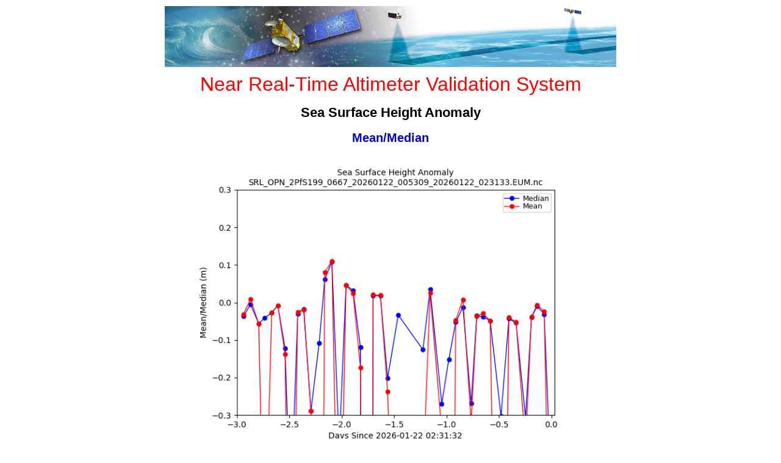

--- FILE ---
content_type: text/html; charset=UTF-8
request_url: https://www.star.nesdis.noaa.gov/data/socd3/lsa/nrtavs/altika/ssha/ssha_index.html
body_size: 48465
content:
<?xml version="1.0"?>
<html xmlns="https://www.w3.org/1999/xhtml">

<head>
<base href="https://www.star.nesdis.noaa.gov/data/socd3/lsa/nrtavs/altika/"/>
<title>Sea Surface Height Anomaly</title>

<script language="JavaScript" type="text/JavaScript">
<!--


function MM_jumpMenu(targ,selObj,restore){ //v3.0
  eval(targ+".location='"+selObj.options[selObj.selectedIndex].value+"'");
  if (restore) selObj.selectedIndex=0;
}
//-->
</script>

<!--LOAD HANDLER BEGIN-->
<script type="text/javascript">
<!--

function init ( ) {
  timeDisplay = document.createTextNode ( "" );
  document.getElementById("clock").appendChild ( timeDisplay );
  document.getElementById("update").appendChild ( timeDisplay );
  document.getElementById("pagelag").appendChild ( timeDisplay );
}
function addzero(x) {
  var zx = x;
  if (x < 10) {
    zx = "0" + (x)
  }
  return zx
}
function formatUTCdate(date) {
  var curUTCYYYY        = date.getUTCFullYear();
  var curUTCMM          = addzero(date.getUTCMonth() + 1);
  var curUTCDD          = addzero(date.getUTCDate());
  var curUTCHH          = addzero(date.getUTCHours());
  var curUTCMI          = addzero(date.getUTCMinutes());
  var curUTCSS          = addzero(date.getUTCSeconds());
  var outstr  = curUTCYYYY + "-";
  outstr += (curUTCMM) + "-";
  outstr += (curUTCDD) + " ";
  outstr += (curUTCHH) + ":";
  outstr += (curUTCMI) + ":";
  outstr += (curUTCSS) + " UTC";
  return outstr
}
function updateClock ( ) {
  var currentTime = new Date ( );
  var createTime  = new Date ( ); 
  createTime.setUTCFullYear(2026,0,22)
  createTime.setUTCHours(04,05,34)
  var dt = currentTime.getTime() - createTime.getTime()
  dt     = (dt/1000.0)/3600.0
  var dtform            = dt.toFixed(3)
  outstring  = "Current Time: " + formatUTCdate(currentTime)
  outstring2 = "Last Updated: " + formatUTCdate(createTime)
  outstring3 = "Site Latency: " + dtform + " hours"
  document.getElementById("clock").firstChild.nodeValue = outstring;
  document.getElementById("update").firstChild.nodeValue = outstring2;
  document.getElementById("pagelag").firstChild.nodeValue = outstring3;
  var d = document.getElementById("pagelag");
  if (dtform < 3.0) {
    d.setAttribute('style','color:green;')
  }
  else {
    if (dtform < 5.0) {
      d.setAttribute('style','color:orange;')
    }
    else {
      d.setAttribute('style','color:red;')
    }
  }
}
// -->
</script>
<script language="JavaScript">
<!--
function addLoadEvent(func) {
  var oldonload = window.onload;
  if (typeof window.onload != 'function') {
    window.onload = func;
  } else {
    window.onload = function() {
      oldonload();
      func();
    }
  }
}
//-->
</script>
<!--LOAD HANDLER END-->

<link rel="stylesheet" href="commonNOAA.css" type="text/css"/>

<!--MODULE SPECIFIC CSS BEGIN-->
<link rel="stylesheet" href="nrtavs.css" type="text/css"/>
<!--MODULE SPECIFIC CSS END-->

<!--STATIC MENU CSS BEGIN-->
<style type="text/css"><!--
#staticMenu {
    margin: 0;
    font-size: 80% /*smaller*/;
    font-weight: bold;
    line-height: 1.1;
    text-align: center;
    position: absolute;
    width: 8.5em;
    right: 2em;
    top: 150px;
    left: 20px;
}

body>div#staticMenu { position:fixed }

#staticMenu p {
    margin: 0;
    padding: 0.3em 0.4em;
    font-family: Arial, sans-serif;
    border: none;
    color: #000000;
    background: transparent;
    background-color: #FFFFFF;
    /*opacity: .80;*/
    /*filter:alpha(opacity=80); IE's opacity*/
}

#staticMenu a, #staticMenu em { display: block; margin: 0 0.5em }
/*#staticMenu a, #staticMenu em { border-top: 2px groove #900 }*/
#staticMenu a:first-child { border-top: none }
#staticMenu em { color: #CFC }

#staticMenu a:link { text-decoration: none; color: black }
#staticMenu a:visited { text-decoration: none; color: gray }
#staticMenu a:hover { background: gray; color: white }
--></style>
<!--[if gte IE 5.5]>
<![if lt IE 7]>
<style type="text/css">
div#staticMenu {
	left: expression( (20 + ( ignoreMe2 = document.documentElement.scrollLeft ? document.documentElement.scrollLeft : document.body.scrollLeft ) ) + 'px' );
	top: expression( ( 150 + ( ignoreMe = document.documentElement.scrollTop ? document.documentElement.scrollTop : document.body.scrollTop ) ) + 'px' );
}
</style>
<![endif]>
<![endif]-->
<!--STATIC MENU CSS END-->

<style type="text/css"><!--
#content {
    /*margin-left: 212px;*/
}
--></style>

</head>

<body bgcolor="#FFFFFF" leftmargin="8" topmargin="0" onload="updateClock(); setInterval('updateClock()', 1000 )">
<table border="0" cellspacing="10" cellpadding="0" align="center" valign="top" bgcolor="#FFFFFF" width="760">
  <tr>
    <td><img src="ostm_banner.jpg" alt="NOAA Jason-2/OSTM Banner showing altimeter satellites measuring sea surface topography" width="740" height="100" border="0" align="center" usemap="#bannermap" /></td>
  </tr>
  <tr>
    <td align="center">
      <font size="6" face="arial" color="red">Near Real-Time Altimeter Validation System</font>
    </td>
  </tr>
  </table>

<!--<table width="85%" border="0" cellspacing="5" cellpadding="0" align="center" valign="top">-->
<table width="750" border="0" cellspacing="5" cellpadding="0" align="center" valign="top">
  <tr>
    <td width="10"><img src="spacer.gif" alt="spacer" width="10" height="1"/></td>
    <td valign="top">

<!--CONTENT BEGIN-->
<!--<div id="content">-->
<div id="content" width="730">
<div align="center"><font face="arial"><h1>Sea Surface Height Anomaly</h1></font></div>
<div><center><a name="Mean"><h2>Mean/Median</h2></a><div><script language="JavaScript">
var Mean_array=new Array();
Mean_array[1]='ssha/ssha_20260120033214_05794_mean.png';
Mean_array[2]='ssha/ssha_20260120050850_06080_mean.png';
Mean_array[3]='ssha/ssha_20260120065011_05466_mean.png';
Mean_array[4]='ssha/ssha_20260120082118_04996_mean.png';
Mean_array[5]='ssha/ssha_20260120094436_05934_mean.png';
Mean_array[6]='ssha/ssha_20260120112331_05984_mean.png';
Mean_array[7]='ssha/ssha_20260120130317_08725_mean.png';
Mean_array[8]='ssha/ssha_20260120152844_20335_mean.png';
Mean_array[9]='ssha/ssha_20260120210740_05960_mean.png';
Mean_array[10]='ssha/ssha_20260120224702_09555_mean.png';
Mean_array[11]='ssha/ssha_20260121012618_05805_mean.png';
Mean_array[12]='ssha/ssha_20260121030305_05659_mean.png';
Mean_array[13]='ssha/ssha_20260121043726_05985_mean.png';
Mean_array[14]='ssha/ssha_20260121061713_06747_mean.png';
Mean_array[15]='ssha/ssha_20260121080941_04658_mean.png';
Mean_array[16]='ssha/ssha_20260121092720_05065_mean.png';
Mean_array[17]='ssha/ssha_20260121105147_05975_mean.png';
Mean_array[18]='ssha/ssha_20260121123123_08922_mean.png';
Mean_array[19]='ssha/ssha_20260121150006_06483_mean.png';
Mean_array[20]='ssha/ssha_20260121164810_05910_mean.png';
Mean_array[21]='ssha/ssha_20260121182641_07791_mean.png';
Mean_array[22]='ssha/ssha_20260121203633_04920_mean.png';
Mean_array[23]='ssha/ssha_20260121215835_04607_mean.png';
Mean_array[24]='ssha/ssha_20260121231523_05866_mean.png';
Mean_array[25]='ssha/ssha_20260122005309_05902_mean.png';

function change_Mean(num) {
    if (Math.min(num,1)!=1) {
        document.getElementById('Mean_image').src=Mean_array[25];
        document.getElementById('Mean_num').value=25;
    } else if (Math.max(num,25)!=25) {
        document.getElementById('Mean_image').src=Mean_array[1];
        document.getElementById('Mean_num').value=1;
    } else {
        document.getElementById('Mean_image').src=Mean_array[num];
        document.getElementById('Mean_num').value=num;
    }
}
function go_Mean() {
    var num=parseInt(document.getElementById('Mean_num').value);
    change_Mean(num);
}
function prev_Mean() {
    var num=parseInt(document.getElementById('Mean_num').value)-1;
    change_Mean(num);
}
function next_Mean() {
    var num=parseInt(document.getElementById('Mean_num').value)+1;
    change_Mean(num);
    }</script><img src="ssha/ssha_20260122005309_05902_mean.png" id="Mean_image" alt="Mean_image" width="672" height="480"/><form><input type="button" value="&lt;&lt;" onclick="prev_Mean()"/><input type="text" id="Mean_num" size="3" maxlength="3" value="25"/><input type="button" value="&gt;&gt;" onclick="next_Mean()"/><input type="button" value="GO" onclick="go_Mean()"/></form></div><table><tr><td><p>Parameter: </p></td><td><select onchange="window.location.href=document.getElementsByTagName('base')[0].href+this.value;"><option selected="selected" value="ssha/ssha_index.html#Mean">ssha</option><option value="ssha_wetmod/ssha_wetmod_index.html#Mean">ssha_wetmod</option><option value="swh_ka/swh_ka_index.html#Mean">swh_ka</option><option value="wind_alt/wind_alt_index.html#Mean">wind_alt</option><option value="sigma0_ka/sigma0_ka_index.html#Mean">sigma0_ka</option><option value="dry/dry_index.html#Mean">dry</option><option value="wet_rad/wet_rad_index.html#Mean">wet_rad</option><option value="wet_mod/wet_mod_index.html#Mean">wet_mod</option><option value="wet_dif/wet_dif_index.html#Mean">wet_dif</option><option value="tb_k/tb_k_index.html#Mean">tb_k</option><option value="tb_ka/tb_ka_index.html#Mean">tb_ka</option><option value="iono_ka/iono_ka_index.html#Mean">iono_ka</option><option value="ssb_ka/ssb_ka_index.html#Mean">ssb_ka</option><option value="att_ka/att_ka_index.html#Mean">att_ka</option><option value="inv_bar_corr/inv_bar_corr_index.html#Mean">inv_bar_corr</option><option value="ssha_prod/ssha_prod_index.html#Mean">ssha_prod</option></select></td><td><p>Section: </p></td><td><select onchange="window.location.hash=this.value;"><option selected="selected" value="Mean">Mean</option><option value="Standard_Deviation">Standard_Deviation</option><option value="Data_Points">Data_Points</option><option value="One_CPR_Amplitude">One_CPR_Amplitude</option><option value="Histogram">Histogram</option><option value="Value_Map">Value_Map</option><option value="Edit_Map">Edit_Map</option><option value="Statistics_Table">Statistics_Table</option></select></td><td><p/></td><td><p/></td><td><p/></td><td><p/></td><td><p/></td><td><p/></td><td><p/></td><td><a href="reports"><u>Reports Directory</u></a></td></tr></table></center></div><hr/><div><center><a name="Standard_Deviation"><h2>Standard Deviation</h2></a><div><script language="JavaScript">
var Standard_Deviation_array=new Array();
Standard_Deviation_array[1]='ssha/ssha_20260120033214_05794_sigma.png';
Standard_Deviation_array[2]='ssha/ssha_20260120050850_06080_sigma.png';
Standard_Deviation_array[3]='ssha/ssha_20260120065011_05466_sigma.png';
Standard_Deviation_array[4]='ssha/ssha_20260120082118_04996_sigma.png';
Standard_Deviation_array[5]='ssha/ssha_20260120094436_05934_sigma.png';
Standard_Deviation_array[6]='ssha/ssha_20260120112331_05984_sigma.png';
Standard_Deviation_array[7]='ssha/ssha_20260120130317_08725_sigma.png';
Standard_Deviation_array[8]='ssha/ssha_20260120152844_20335_sigma.png';
Standard_Deviation_array[9]='ssha/ssha_20260120210740_05960_sigma.png';
Standard_Deviation_array[10]='ssha/ssha_20260120224702_09555_sigma.png';
Standard_Deviation_array[11]='ssha/ssha_20260121012618_05805_sigma.png';
Standard_Deviation_array[12]='ssha/ssha_20260121030305_05659_sigma.png';
Standard_Deviation_array[13]='ssha/ssha_20260121043726_05985_sigma.png';
Standard_Deviation_array[14]='ssha/ssha_20260121061713_06747_sigma.png';
Standard_Deviation_array[15]='ssha/ssha_20260121080941_04658_sigma.png';
Standard_Deviation_array[16]='ssha/ssha_20260121092720_05065_sigma.png';
Standard_Deviation_array[17]='ssha/ssha_20260121105147_05975_sigma.png';
Standard_Deviation_array[18]='ssha/ssha_20260121123123_08922_sigma.png';
Standard_Deviation_array[19]='ssha/ssha_20260121150006_06483_sigma.png';
Standard_Deviation_array[20]='ssha/ssha_20260121164810_05910_sigma.png';
Standard_Deviation_array[21]='ssha/ssha_20260121182641_07791_sigma.png';
Standard_Deviation_array[22]='ssha/ssha_20260121203633_04920_sigma.png';
Standard_Deviation_array[23]='ssha/ssha_20260121215835_04607_sigma.png';
Standard_Deviation_array[24]='ssha/ssha_20260121231523_05866_sigma.png';
Standard_Deviation_array[25]='ssha/ssha_20260122005309_05902_sigma.png';

function change_Standard_Deviation(num) {
    if (Math.min(num,1)!=1) {
        document.getElementById('Standard_Deviation_image').src=Standard_Deviation_array[25];
        document.getElementById('Standard_Deviation_num').value=25;
    } else if (Math.max(num,25)!=25) {
        document.getElementById('Standard_Deviation_image').src=Standard_Deviation_array[1];
        document.getElementById('Standard_Deviation_num').value=1;
    } else {
        document.getElementById('Standard_Deviation_image').src=Standard_Deviation_array[num];
        document.getElementById('Standard_Deviation_num').value=num;
    }
}
function go_Standard_Deviation() {
    var num=parseInt(document.getElementById('Standard_Deviation_num').value);
    change_Standard_Deviation(num);
}
function prev_Standard_Deviation() {
    var num=parseInt(document.getElementById('Standard_Deviation_num').value)-1;
    change_Standard_Deviation(num);
}
function next_Standard_Deviation() {
    var num=parseInt(document.getElementById('Standard_Deviation_num').value)+1;
    change_Standard_Deviation(num);
    }</script><img src="ssha/ssha_20260122005309_05902_sigma.png" id="Standard_Deviation_image" alt="Standard_Deviation_image" width="672" height="480"/><form><input type="button" value="&lt;&lt;" onclick="prev_Standard_Deviation()"/><input type="text" id="Standard_Deviation_num" size="3" maxlength="3" value="25"/><input type="button" value="&gt;&gt;" onclick="next_Standard_Deviation()"/><input type="button" value="GO" onclick="go_Standard_Deviation()"/></form></div><table><tr><td><p>Parameter: </p></td><td><select onchange="window.location.href=document.getElementsByTagName('base')[0].href+this.value;"><option selected="selected" value="ssha/ssha_index.html#Standard_Deviation">ssha</option><option value="ssha_wetmod/ssha_wetmod_index.html#Standard_Deviation">ssha_wetmod</option><option value="swh_ka/swh_ka_index.html#Standard_Deviation">swh_ka</option><option value="wind_alt/wind_alt_index.html#Standard_Deviation">wind_alt</option><option value="sigma0_ka/sigma0_ka_index.html#Standard_Deviation">sigma0_ka</option><option value="dry/dry_index.html#Standard_Deviation">dry</option><option value="wet_rad/wet_rad_index.html#Standard_Deviation">wet_rad</option><option value="wet_mod/wet_mod_index.html#Standard_Deviation">wet_mod</option><option value="wet_dif/wet_dif_index.html#Standard_Deviation">wet_dif</option><option value="tb_k/tb_k_index.html#Standard_Deviation">tb_k</option><option value="tb_ka/tb_ka_index.html#Standard_Deviation">tb_ka</option><option value="iono_ka/iono_ka_index.html#Standard_Deviation">iono_ka</option><option value="ssb_ka/ssb_ka_index.html#Standard_Deviation">ssb_ka</option><option value="att_ka/att_ka_index.html#Standard_Deviation">att_ka</option><option value="inv_bar_corr/inv_bar_corr_index.html#Standard_Deviation">inv_bar_corr</option><option value="ssha_prod/ssha_prod_index.html#Standard_Deviation">ssha_prod</option></select></td><td><p>Section: </p></td><td><select onchange="window.location.hash=this.value;"><option value="Mean">Mean</option><option selected="selected" value="Standard_Deviation">Standard_Deviation</option><option value="Data_Points">Data_Points</option><option value="One_CPR_Amplitude">One_CPR_Amplitude</option><option value="Histogram">Histogram</option><option value="Value_Map">Value_Map</option><option value="Edit_Map">Edit_Map</option><option value="Statistics_Table">Statistics_Table</option></select></td><td><p/></td><td><p/></td><td><p/></td><td><p/></td><td><p/></td><td><p/></td><td><p/></td><td><a href="reports"><u>Reports Directory</u></a></td></tr></table></center></div><hr/><div><center><a name="Data_Points"><h2>Flagged/Edited Data Points</h2></a><div><script language="JavaScript">
var Data_Points_array=new Array();
Data_Points_array[1]='ssha/ssha_20260120033214_05794_npts.png';
Data_Points_array[2]='ssha/ssha_20260120050850_06080_npts.png';
Data_Points_array[3]='ssha/ssha_20260120065011_05466_npts.png';
Data_Points_array[4]='ssha/ssha_20260120082118_04996_npts.png';
Data_Points_array[5]='ssha/ssha_20260120094436_05934_npts.png';
Data_Points_array[6]='ssha/ssha_20260120112331_05984_npts.png';
Data_Points_array[7]='ssha/ssha_20260120130317_08725_npts.png';
Data_Points_array[8]='ssha/ssha_20260120152844_20335_npts.png';
Data_Points_array[9]='ssha/ssha_20260120210740_05960_npts.png';
Data_Points_array[10]='ssha/ssha_20260120224702_09555_npts.png';
Data_Points_array[11]='ssha/ssha_20260121012618_05805_npts.png';
Data_Points_array[12]='ssha/ssha_20260121030305_05659_npts.png';
Data_Points_array[13]='ssha/ssha_20260121043726_05985_npts.png';
Data_Points_array[14]='ssha/ssha_20260121061713_06747_npts.png';
Data_Points_array[15]='ssha/ssha_20260121080941_04658_npts.png';
Data_Points_array[16]='ssha/ssha_20260121092720_05065_npts.png';
Data_Points_array[17]='ssha/ssha_20260121105147_05975_npts.png';
Data_Points_array[18]='ssha/ssha_20260121123123_08922_npts.png';
Data_Points_array[19]='ssha/ssha_20260121150006_06483_npts.png';
Data_Points_array[20]='ssha/ssha_20260121164810_05910_npts.png';
Data_Points_array[21]='ssha/ssha_20260121182641_07791_npts.png';
Data_Points_array[22]='ssha/ssha_20260121203633_04920_npts.png';
Data_Points_array[23]='ssha/ssha_20260121215835_04607_npts.png';
Data_Points_array[24]='ssha/ssha_20260121231523_05866_npts.png';
Data_Points_array[25]='ssha/ssha_20260122005309_05902_npts.png';

function change_Data_Points(num) {
    if (Math.min(num,1)!=1) {
        document.getElementById('Data_Points_image').src=Data_Points_array[25];
        document.getElementById('Data_Points_num').value=25;
    } else if (Math.max(num,25)!=25) {
        document.getElementById('Data_Points_image').src=Data_Points_array[1];
        document.getElementById('Data_Points_num').value=1;
    } else {
        document.getElementById('Data_Points_image').src=Data_Points_array[num];
        document.getElementById('Data_Points_num').value=num;
    }
}
function go_Data_Points() {
    var num=parseInt(document.getElementById('Data_Points_num').value);
    change_Data_Points(num);
}
function prev_Data_Points() {
    var num=parseInt(document.getElementById('Data_Points_num').value)-1;
    change_Data_Points(num);
}
function next_Data_Points() {
    var num=parseInt(document.getElementById('Data_Points_num').value)+1;
    change_Data_Points(num);
    }</script><img src="ssha/ssha_20260122005309_05902_npts.png" id="Data_Points_image" alt="Data_Points_image" width="672" height="480"/><form><input type="button" value="&lt;&lt;" onclick="prev_Data_Points()"/><input type="text" id="Data_Points_num" size="3" maxlength="3" value="25"/><input type="button" value="&gt;&gt;" onclick="next_Data_Points()"/><input type="button" value="GO" onclick="go_Data_Points()"/></form></div><table><tr><td><p>Parameter: </p></td><td><select onchange="window.location.href=document.getElementsByTagName('base')[0].href+this.value;"><option selected="selected" value="ssha/ssha_index.html#Data_Points">ssha</option><option value="ssha_wetmod/ssha_wetmod_index.html#Data_Points">ssha_wetmod</option><option value="swh_ka/swh_ka_index.html#Data_Points">swh_ka</option><option value="wind_alt/wind_alt_index.html#Data_Points">wind_alt</option><option value="sigma0_ka/sigma0_ka_index.html#Data_Points">sigma0_ka</option><option value="dry/dry_index.html#Data_Points">dry</option><option value="wet_rad/wet_rad_index.html#Data_Points">wet_rad</option><option value="wet_mod/wet_mod_index.html#Data_Points">wet_mod</option><option value="wet_dif/wet_dif_index.html#Data_Points">wet_dif</option><option value="tb_k/tb_k_index.html#Data_Points">tb_k</option><option value="tb_ka/tb_ka_index.html#Data_Points">tb_ka</option><option value="iono_ka/iono_ka_index.html#Data_Points">iono_ka</option><option value="ssb_ka/ssb_ka_index.html#Data_Points">ssb_ka</option><option value="att_ka/att_ka_index.html#Data_Points">att_ka</option><option value="inv_bar_corr/inv_bar_corr_index.html#Data_Points">inv_bar_corr</option><option value="ssha_prod/ssha_prod_index.html#Data_Points">ssha_prod</option></select></td><td><p>Section: </p></td><td><select onchange="window.location.hash=this.value;"><option value="Mean">Mean</option><option value="Standard_Deviation">Standard_Deviation</option><option selected="selected" value="Data_Points">Data_Points</option><option value="One_CPR_Amplitude">One_CPR_Amplitude</option><option value="Histogram">Histogram</option><option value="Value_Map">Value_Map</option><option value="Edit_Map">Edit_Map</option><option value="Statistics_Table">Statistics_Table</option></select></td><td><p/></td><td><p/></td><td><p/></td><td><p/></td><td><p/></td><td><p/></td><td><p/></td><td><a href="reports"><u>Reports Directory</u></a></td></tr></table></center></div><hr/><div><center><a name="One_CPR_Amplitude"><h2>One Cycle Per Revolution Amplitude</h2></a><div><script language="JavaScript">
var One_CPR_Amplitude_array=new Array();
One_CPR_Amplitude_array[1]='ssha/ssha_20260120033214_05794_ocpr.png';
One_CPR_Amplitude_array[2]='ssha/ssha_20260120050850_06080_ocpr.png';
One_CPR_Amplitude_array[3]='ssha/ssha_20260120065011_05466_ocpr.png';
One_CPR_Amplitude_array[4]='ssha/ssha_20260120082118_04996_ocpr.png';
One_CPR_Amplitude_array[5]='ssha/ssha_20260120094436_05934_ocpr.png';
One_CPR_Amplitude_array[6]='ssha/ssha_20260120112331_05984_ocpr.png';
One_CPR_Amplitude_array[7]='ssha/ssha_20260120130317_08725_ocpr.png';
One_CPR_Amplitude_array[8]='ssha/ssha_20260120152844_20335_ocpr.png';
One_CPR_Amplitude_array[9]='ssha/ssha_20260120210740_05960_ocpr.png';
One_CPR_Amplitude_array[10]='ssha/ssha_20260120224702_09555_ocpr.png';
One_CPR_Amplitude_array[11]='ssha/ssha_20260121012618_05805_ocpr.png';
One_CPR_Amplitude_array[12]='ssha/ssha_20260121030305_05659_ocpr.png';
One_CPR_Amplitude_array[13]='ssha/ssha_20260121043726_05985_ocpr.png';
One_CPR_Amplitude_array[14]='ssha/ssha_20260121061713_06747_ocpr.png';
One_CPR_Amplitude_array[15]='ssha/ssha_20260121080941_04658_ocpr.png';
One_CPR_Amplitude_array[16]='ssha/ssha_20260121092720_05065_ocpr.png';
One_CPR_Amplitude_array[17]='ssha/ssha_20260121105147_05975_ocpr.png';
One_CPR_Amplitude_array[18]='ssha/ssha_20260121123123_08922_ocpr.png';
One_CPR_Amplitude_array[19]='ssha/ssha_20260121150006_06483_ocpr.png';
One_CPR_Amplitude_array[20]='ssha/ssha_20260121164810_05910_ocpr.png';
One_CPR_Amplitude_array[21]='ssha/ssha_20260121182641_07791_ocpr.png';
One_CPR_Amplitude_array[22]='ssha/ssha_20260121203633_04920_ocpr.png';
One_CPR_Amplitude_array[23]='ssha/ssha_20260121215835_04607_ocpr.png';
One_CPR_Amplitude_array[24]='ssha/ssha_20260121231523_05866_ocpr.png';
One_CPR_Amplitude_array[25]='ssha/ssha_20260122005309_05902_ocpr.png';

function change_One_CPR_Amplitude(num) {
    if (Math.min(num,1)!=1) {
        document.getElementById('One_CPR_Amplitude_image').src=One_CPR_Amplitude_array[25];
        document.getElementById('One_CPR_Amplitude_num').value=25;
    } else if (Math.max(num,25)!=25) {
        document.getElementById('One_CPR_Amplitude_image').src=One_CPR_Amplitude_array[1];
        document.getElementById('One_CPR_Amplitude_num').value=1;
    } else {
        document.getElementById('One_CPR_Amplitude_image').src=One_CPR_Amplitude_array[num];
        document.getElementById('One_CPR_Amplitude_num').value=num;
    }
}
function go_One_CPR_Amplitude() {
    var num=parseInt(document.getElementById('One_CPR_Amplitude_num').value);
    change_One_CPR_Amplitude(num);
}
function prev_One_CPR_Amplitude() {
    var num=parseInt(document.getElementById('One_CPR_Amplitude_num').value)-1;
    change_One_CPR_Amplitude(num);
}
function next_One_CPR_Amplitude() {
    var num=parseInt(document.getElementById('One_CPR_Amplitude_num').value)+1;
    change_One_CPR_Amplitude(num);
    }</script><img src="ssha/ssha_20260122005309_05902_ocpr.png" id="One_CPR_Amplitude_image" alt="One_CPR_Amplitude_image" width="672" height="480"/><form><input type="button" value="&lt;&lt;" onclick="prev_One_CPR_Amplitude()"/><input type="text" id="One_CPR_Amplitude_num" size="3" maxlength="3" value="25"/><input type="button" value="&gt;&gt;" onclick="next_One_CPR_Amplitude()"/><input type="button" value="GO" onclick="go_One_CPR_Amplitude()"/></form></div><table><tr><td><p>Parameter: </p></td><td><select onchange="window.location.href=document.getElementsByTagName('base')[0].href+this.value;"><option selected="selected" value="ssha/ssha_index.html#One_CPR_Amplitude">ssha</option><option value="ssha_wetmod/ssha_wetmod_index.html#One_CPR_Amplitude">ssha_wetmod</option><option value="swh_ka/swh_ka_index.html#One_CPR_Amplitude">swh_ka</option><option value="wind_alt/wind_alt_index.html#One_CPR_Amplitude">wind_alt</option><option value="sigma0_ka/sigma0_ka_index.html#One_CPR_Amplitude">sigma0_ka</option><option value="dry/dry_index.html#One_CPR_Amplitude">dry</option><option value="wet_rad/wet_rad_index.html#One_CPR_Amplitude">wet_rad</option><option value="wet_mod/wet_mod_index.html#One_CPR_Amplitude">wet_mod</option><option value="wet_dif/wet_dif_index.html#One_CPR_Amplitude">wet_dif</option><option value="tb_k/tb_k_index.html#One_CPR_Amplitude">tb_k</option><option value="tb_ka/tb_ka_index.html#One_CPR_Amplitude">tb_ka</option><option value="iono_ka/iono_ka_index.html#One_CPR_Amplitude">iono_ka</option><option value="ssb_ka/ssb_ka_index.html#One_CPR_Amplitude">ssb_ka</option><option value="att_ka/att_ka_index.html#One_CPR_Amplitude">att_ka</option><option value="inv_bar_corr/inv_bar_corr_index.html#One_CPR_Amplitude">inv_bar_corr</option><option value="ssha_prod/ssha_prod_index.html#One_CPR_Amplitude">ssha_prod</option></select></td><td><p>Section: </p></td><td><select onchange="window.location.hash=this.value;"><option value="Mean">Mean</option><option value="Standard_Deviation">Standard_Deviation</option><option value="Data_Points">Data_Points</option><option selected="selected" value="One_CPR_Amplitude">One_CPR_Amplitude</option><option value="Histogram">Histogram</option><option value="Value_Map">Value_Map</option><option value="Edit_Map">Edit_Map</option><option value="Statistics_Table">Statistics_Table</option></select></td><td><p/></td><td><p/></td><td><p/></td><td><p/></td><td><p/></td><td><p/></td><td><p/></td><td><a href="reports"><u>Reports Directory</u></a></td></tr></table></center></div><hr/><div><center><a name="Histogram"><h2>Histogram</h2></a><div><script language="JavaScript">
var Histogram_array=new Array();
Histogram_array[1]='ssha/ssha_20260120033214_05794_histo.png';
Histogram_array[2]='ssha/ssha_20260120050850_06080_histo.png';
Histogram_array[3]='ssha/ssha_20260120065011_05466_histo.png';
Histogram_array[4]='ssha/ssha_20260120082118_04996_histo.png';
Histogram_array[5]='ssha/ssha_20260120094436_05934_histo.png';
Histogram_array[6]='ssha/ssha_20260120112331_05984_histo.png';
Histogram_array[7]='ssha/ssha_20260120130317_08725_histo.png';
Histogram_array[8]='ssha/ssha_20260120152844_20335_histo.png';
Histogram_array[9]='ssha/ssha_20260120210740_05960_histo.png';
Histogram_array[10]='ssha/ssha_20260120224702_09555_histo.png';
Histogram_array[11]='ssha/ssha_20260121012618_05805_histo.png';
Histogram_array[12]='ssha/ssha_20260121030305_05659_histo.png';
Histogram_array[13]='ssha/ssha_20260121043726_05985_histo.png';
Histogram_array[14]='ssha/ssha_20260121061713_06747_histo.png';
Histogram_array[15]='ssha/ssha_20260121080941_04658_histo.png';
Histogram_array[16]='ssha/ssha_20260121092720_05065_histo.png';
Histogram_array[17]='ssha/ssha_20260121105147_05975_histo.png';
Histogram_array[18]='ssha/ssha_20260121123123_08922_histo.png';
Histogram_array[19]='ssha/ssha_20260121150006_06483_histo.png';
Histogram_array[20]='ssha/ssha_20260121164810_05910_histo.png';
Histogram_array[21]='ssha/ssha_20260121182641_07791_histo.png';
Histogram_array[22]='ssha/ssha_20260121203633_04920_histo.png';
Histogram_array[23]='ssha/ssha_20260121215835_04607_histo.png';
Histogram_array[24]='ssha/ssha_20260121231523_05866_histo.png';
Histogram_array[25]='ssha/ssha_20260122005309_05902_histo.png';

function change_Histogram(num) {
    if (Math.min(num,1)!=1) {
        document.getElementById('Histogram_image').src=Histogram_array[25];
        document.getElementById('Histogram_num').value=25;
    } else if (Math.max(num,25)!=25) {
        document.getElementById('Histogram_image').src=Histogram_array[1];
        document.getElementById('Histogram_num').value=1;
    } else {
        document.getElementById('Histogram_image').src=Histogram_array[num];
        document.getElementById('Histogram_num').value=num;
    }
}
function go_Histogram() {
    var num=parseInt(document.getElementById('Histogram_num').value);
    change_Histogram(num);
}
function prev_Histogram() {
    var num=parseInt(document.getElementById('Histogram_num').value)-1;
    change_Histogram(num);
}
function next_Histogram() {
    var num=parseInt(document.getElementById('Histogram_num').value)+1;
    change_Histogram(num);
    }</script><img src="ssha/ssha_20260122005309_05902_histo.png" id="Histogram_image" alt="Histogram_image" width="672" height="480"/><form><input type="button" value="&lt;&lt;" onclick="prev_Histogram()"/><input type="text" id="Histogram_num" size="3" maxlength="3" value="25"/><input type="button" value="&gt;&gt;" onclick="next_Histogram()"/><input type="button" value="GO" onclick="go_Histogram()"/></form></div><table><tr><td><p>Parameter: </p></td><td><select onchange="window.location.href=document.getElementsByTagName('base')[0].href+this.value;"><option selected="selected" value="ssha/ssha_index.html#Histogram">ssha</option><option value="ssha_wetmod/ssha_wetmod_index.html#Histogram">ssha_wetmod</option><option value="swh_ka/swh_ka_index.html#Histogram">swh_ka</option><option value="wind_alt/wind_alt_index.html#Histogram">wind_alt</option><option value="sigma0_ka/sigma0_ka_index.html#Histogram">sigma0_ka</option><option value="dry/dry_index.html#Histogram">dry</option><option value="wet_rad/wet_rad_index.html#Histogram">wet_rad</option><option value="wet_mod/wet_mod_index.html#Histogram">wet_mod</option><option value="wet_dif/wet_dif_index.html#Histogram">wet_dif</option><option value="tb_k/tb_k_index.html#Histogram">tb_k</option><option value="tb_ka/tb_ka_index.html#Histogram">tb_ka</option><option value="iono_ka/iono_ka_index.html#Histogram">iono_ka</option><option value="ssb_ka/ssb_ka_index.html#Histogram">ssb_ka</option><option value="att_ka/att_ka_index.html#Histogram">att_ka</option><option value="inv_bar_corr/inv_bar_corr_index.html#Histogram">inv_bar_corr</option><option value="ssha_prod/ssha_prod_index.html#Histogram">ssha_prod</option></select></td><td><p>Section: </p></td><td><select onchange="window.location.hash=this.value;"><option value="Mean">Mean</option><option value="Standard_Deviation">Standard_Deviation</option><option value="Data_Points">Data_Points</option><option value="One_CPR_Amplitude">One_CPR_Amplitude</option><option selected="selected" value="Histogram">Histogram</option><option value="Value_Map">Value_Map</option><option value="Edit_Map">Edit_Map</option><option value="Statistics_Table">Statistics_Table</option></select></td><td><p/></td><td><p/></td><td><p/></td><td><p/></td><td><p/></td><td><p/></td><td><p/></td><td><a href="reports"><u>Reports Directory</u></a></td></tr></table></center></div><hr/><div><center><a name="Value_Map"><h2>Map of Values</h2></a><div><script language="JavaScript">
var Value_Map_array=new Array();
Value_Map_array[1]='ssha/ssha_20260120033214_05794_map.png';
Value_Map_array[2]='ssha/ssha_20260120050850_06080_map.png';
Value_Map_array[3]='ssha/ssha_20260120065011_05466_map.png';
Value_Map_array[4]='ssha/ssha_20260120082118_04996_map.png';
Value_Map_array[5]='ssha/ssha_20260120094436_05934_map.png';
Value_Map_array[6]='ssha/ssha_20260120112331_05984_map.png';
Value_Map_array[7]='ssha/ssha_20260120130317_08725_map.png';
Value_Map_array[8]='ssha/ssha_20260120152844_20335_map.png';
Value_Map_array[9]='ssha/ssha_20260120210740_05960_map.png';
Value_Map_array[10]='ssha/ssha_20260120224702_09555_map.png';
Value_Map_array[11]='ssha/ssha_20260121012618_05805_map.png';
Value_Map_array[12]='ssha/ssha_20260121030305_05659_map.png';
Value_Map_array[13]='ssha/ssha_20260121043726_05985_map.png';
Value_Map_array[14]='ssha/ssha_20260121061713_06747_map.png';
Value_Map_array[15]='ssha/ssha_20260121080941_04658_map.png';
Value_Map_array[16]='ssha/ssha_20260121092720_05065_map.png';
Value_Map_array[17]='ssha/ssha_20260121105147_05975_map.png';
Value_Map_array[18]='ssha/ssha_20260121123123_08922_map.png';
Value_Map_array[19]='ssha/ssha_20260121150006_06483_map.png';
Value_Map_array[20]='ssha/ssha_20260121164810_05910_map.png';
Value_Map_array[21]='ssha/ssha_20260121182641_07791_map.png';
Value_Map_array[22]='ssha/ssha_20260121203633_04920_map.png';
Value_Map_array[23]='ssha/ssha_20260121215835_04607_map.png';
Value_Map_array[24]='ssha/ssha_20260121231523_05866_map.png';
Value_Map_array[25]='ssha/ssha_20260122005309_05902_map.png';

function change_Value_Map(num) {
    if (Math.min(num,1)!=1) {
        document.getElementById('Value_Map_image').src=Value_Map_array[25];
        document.getElementById('Value_Map_num').value=25;
    } else if (Math.max(num,25)!=25) {
        document.getElementById('Value_Map_image').src=Value_Map_array[1];
        document.getElementById('Value_Map_num').value=1;
    } else {
        document.getElementById('Value_Map_image').src=Value_Map_array[num];
        document.getElementById('Value_Map_num').value=num;
    }
}
function go_Value_Map() {
    var num=parseInt(document.getElementById('Value_Map_num').value);
    change_Value_Map(num);
}
function prev_Value_Map() {
    var num=parseInt(document.getElementById('Value_Map_num').value)-1;
    change_Value_Map(num);
}
function next_Value_Map() {
    var num=parseInt(document.getElementById('Value_Map_num').value)+1;
    change_Value_Map(num);
    }</script><img src="ssha/ssha_20260122005309_05902_map.png" id="Value_Map_image" alt="Value_Map_image" width="672" height="768"/><form><input type="button" value="&lt;&lt;" onclick="prev_Value_Map()"/><input type="text" id="Value_Map_num" size="3" maxlength="3" value="25"/><input type="button" value="&gt;&gt;" onclick="next_Value_Map()"/><input type="button" value="GO" onclick="go_Value_Map()"/></form></div><table><tr><td><p>Parameter: </p></td><td><select onchange="window.location.href=document.getElementsByTagName('base')[0].href+this.value;"><option selected="selected" value="ssha/ssha_index.html#Value_Map">ssha</option><option value="ssha_wetmod/ssha_wetmod_index.html#Value_Map">ssha_wetmod</option><option value="swh_ka/swh_ka_index.html#Value_Map">swh_ka</option><option value="wind_alt/wind_alt_index.html#Value_Map">wind_alt</option><option value="sigma0_ka/sigma0_ka_index.html#Value_Map">sigma0_ka</option><option value="dry/dry_index.html#Value_Map">dry</option><option value="wet_rad/wet_rad_index.html#Value_Map">wet_rad</option><option value="wet_mod/wet_mod_index.html#Value_Map">wet_mod</option><option value="wet_dif/wet_dif_index.html#Value_Map">wet_dif</option><option value="tb_k/tb_k_index.html#Value_Map">tb_k</option><option value="tb_ka/tb_ka_index.html#Value_Map">tb_ka</option><option value="iono_ka/iono_ka_index.html#Value_Map">iono_ka</option><option value="ssb_ka/ssb_ka_index.html#Value_Map">ssb_ka</option><option value="att_ka/att_ka_index.html#Value_Map">att_ka</option><option value="inv_bar_corr/inv_bar_corr_index.html#Value_Map">inv_bar_corr</option><option value="ssha_prod/ssha_prod_index.html#Value_Map">ssha_prod</option></select></td><td><p>Section: </p></td><td><select onchange="window.location.hash=this.value;"><option value="Mean">Mean</option><option value="Standard_Deviation">Standard_Deviation</option><option value="Data_Points">Data_Points</option><option value="One_CPR_Amplitude">One_CPR_Amplitude</option><option value="Histogram">Histogram</option><option selected="selected" value="Value_Map">Value_Map</option><option value="Edit_Map">Edit_Map</option><option value="Statistics_Table">Statistics_Table</option></select></td><td><p/></td><td><p/></td><td><p/></td><td><p/></td><td><p/></td><td><p/></td><td><p/></td><td><a href="reports"><u>Reports Directory</u></a></td></tr></table></center></div><hr/><div><center><a name="Edit_Map"><h2>Map of Flagged/Edited Points</h2></a><div><script language="JavaScript">
var Edit_Map_array=new Array();
Edit_Map_array[1]='ssha/ssha_20260120033214_05794_emap.png';
Edit_Map_array[2]='ssha/ssha_20260120050850_06080_emap.png';
Edit_Map_array[3]='ssha/ssha_20260120065011_05466_emap.png';
Edit_Map_array[4]='ssha/ssha_20260120082118_04996_emap.png';
Edit_Map_array[5]='ssha/ssha_20260120094436_05934_emap.png';
Edit_Map_array[6]='ssha/ssha_20260120112331_05984_emap.png';
Edit_Map_array[7]='ssha/ssha_20260120130317_08725_emap.png';
Edit_Map_array[8]='ssha/ssha_20260120152844_20335_emap.png';
Edit_Map_array[9]='ssha/ssha_20260120210740_05960_emap.png';
Edit_Map_array[10]='ssha/ssha_20260120224702_09555_emap.png';
Edit_Map_array[11]='ssha/ssha_20260121012618_05805_emap.png';
Edit_Map_array[12]='ssha/ssha_20260121030305_05659_emap.png';
Edit_Map_array[13]='ssha/ssha_20260121043726_05985_emap.png';
Edit_Map_array[14]='ssha/ssha_20260121061713_06747_emap.png';
Edit_Map_array[15]='ssha/ssha_20260121080941_04658_emap.png';
Edit_Map_array[16]='ssha/ssha_20260121092720_05065_emap.png';
Edit_Map_array[17]='ssha/ssha_20260121105147_05975_emap.png';
Edit_Map_array[18]='ssha/ssha_20260121123123_08922_emap.png';
Edit_Map_array[19]='ssha/ssha_20260121150006_06483_emap.png';
Edit_Map_array[20]='ssha/ssha_20260121164810_05910_emap.png';
Edit_Map_array[21]='ssha/ssha_20260121182641_07791_emap.png';
Edit_Map_array[22]='ssha/ssha_20260121203633_04920_emap.png';
Edit_Map_array[23]='ssha/ssha_20260121215835_04607_emap.png';
Edit_Map_array[24]='ssha/ssha_20260121231523_05866_emap.png';
Edit_Map_array[25]='ssha/ssha_20260122005309_05902_emap.png';

function change_Edit_Map(num) {
    if (Math.min(num,1)!=1) {
        document.getElementById('Edit_Map_image').src=Edit_Map_array[25];
        document.getElementById('Edit_Map_num').value=25;
    } else if (Math.max(num,25)!=25) {
        document.getElementById('Edit_Map_image').src=Edit_Map_array[1];
        document.getElementById('Edit_Map_num').value=1;
    } else {
        document.getElementById('Edit_Map_image').src=Edit_Map_array[num];
        document.getElementById('Edit_Map_num').value=num;
    }
}
function go_Edit_Map() {
    var num=parseInt(document.getElementById('Edit_Map_num').value);
    change_Edit_Map(num);
}
function prev_Edit_Map() {
    var num=parseInt(document.getElementById('Edit_Map_num').value)-1;
    change_Edit_Map(num);
}
function next_Edit_Map() {
    var num=parseInt(document.getElementById('Edit_Map_num').value)+1;
    change_Edit_Map(num);
    }</script><img src="ssha/ssha_20260122005309_05902_emap.png" id="Edit_Map_image" alt="Edit_Map_image" width="672" height="768"/><form><input type="button" value="&lt;&lt;" onclick="prev_Edit_Map()"/><input type="text" id="Edit_Map_num" size="3" maxlength="3" value="25"/><input type="button" value="&gt;&gt;" onclick="next_Edit_Map()"/><input type="button" value="GO" onclick="go_Edit_Map()"/></form></div><table><tr><td><p>Parameter: </p></td><td><select onchange="window.location.href=document.getElementsByTagName('base')[0].href+this.value;"><option selected="selected" value="ssha/ssha_index.html#Edit_Map">ssha</option><option value="ssha_wetmod/ssha_wetmod_index.html#Edit_Map">ssha_wetmod</option><option value="swh_ka/swh_ka_index.html#Edit_Map">swh_ka</option><option value="wind_alt/wind_alt_index.html#Edit_Map">wind_alt</option><option value="sigma0_ka/sigma0_ka_index.html#Edit_Map">sigma0_ka</option><option value="dry/dry_index.html#Edit_Map">dry</option><option value="wet_rad/wet_rad_index.html#Edit_Map">wet_rad</option><option value="wet_mod/wet_mod_index.html#Edit_Map">wet_mod</option><option value="wet_dif/wet_dif_index.html#Edit_Map">wet_dif</option><option value="tb_k/tb_k_index.html#Edit_Map">tb_k</option><option value="tb_ka/tb_ka_index.html#Edit_Map">tb_ka</option><option value="iono_ka/iono_ka_index.html#Edit_Map">iono_ka</option><option value="ssb_ka/ssb_ka_index.html#Edit_Map">ssb_ka</option><option value="att_ka/att_ka_index.html#Edit_Map">att_ka</option><option value="inv_bar_corr/inv_bar_corr_index.html#Edit_Map">inv_bar_corr</option><option value="ssha_prod/ssha_prod_index.html#Edit_Map">ssha_prod</option></select></td><td><p>Section: </p></td><td><select onchange="window.location.hash=this.value;"><option value="Mean">Mean</option><option value="Standard_Deviation">Standard_Deviation</option><option value="Data_Points">Data_Points</option><option value="One_CPR_Amplitude">One_CPR_Amplitude</option><option value="Histogram">Histogram</option><option value="Value_Map">Value_Map</option><option selected="selected" value="Edit_Map">Edit_Map</option><option value="Statistics_Table">Statistics_Table</option></select></td><td><p/></td><td><p/></td><td><p/></td><td><p/></td><td><p/></td><td><p/></td><td><p/></td><td><a href="reports"><u>Reports Directory</u></a></td></tr></table></center></div><hr/><div><center><a name="Statistics_Table"><h2>Sea Surface Height Anomaly Statistics, Units (m)</h2></a><table><tr><td><p>Parameter: </p></td><td><select onchange="window.location.href=document.getElementsByTagName('base')[0].href+this.value;"><option selected="selected" value="ssha/ssha_index.html#Statistics_Table">ssha</option><option value="ssha_wetmod/ssha_wetmod_index.html#Statistics_Table">ssha_wetmod</option><option value="swh_ka/swh_ka_index.html#Statistics_Table">swh_ka</option><option value="wind_alt/wind_alt_index.html#Statistics_Table">wind_alt</option><option value="sigma0_ka/sigma0_ka_index.html#Statistics_Table">sigma0_ka</option><option value="dry/dry_index.html#Statistics_Table">dry</option><option value="wet_rad/wet_rad_index.html#Statistics_Table">wet_rad</option><option value="wet_mod/wet_mod_index.html#Statistics_Table">wet_mod</option><option value="wet_dif/wet_dif_index.html#Statistics_Table">wet_dif</option><option value="tb_k/tb_k_index.html#Statistics_Table">tb_k</option><option value="tb_ka/tb_ka_index.html#Statistics_Table">tb_ka</option><option value="iono_ka/iono_ka_index.html#Statistics_Table">iono_ka</option><option value="ssb_ka/ssb_ka_index.html#Statistics_Table">ssb_ka</option><option value="att_ka/att_ka_index.html#Statistics_Table">att_ka</option><option value="inv_bar_corr/inv_bar_corr_index.html#Statistics_Table">inv_bar_corr</option><option value="ssha_prod/ssha_prod_index.html#Statistics_Table">ssha_prod</option></select></td><td><p>Section: </p></td><td><select onchange="window.location.hash=this.value;"><option value="Mean">Mean</option><option value="Standard_Deviation">Standard_Deviation</option><option value="Data_Points">Data_Points</option><option value="One_CPR_Amplitude">One_CPR_Amplitude</option><option value="Histogram">Histogram</option><option value="Value_Map">Value_Map</option><option value="Edit_Map">Edit_Map</option><option selected="selected" value="Statistics_Table">Statistics_Table</option></select></td><td><p/></td><td><p/></td><td><p/></td><td><p/></td><td><p/></td><td><p/></td><td><p/></td><td><a href="reports"><u>Reports Directory</u></a></td></tr></table><div><script language="JavaScript">
var Statistics_Table_url='ssha/ssha_20260122005309_05902_Stat.xml';
function getContentHtml_Statistics_Table(url) {
    req_Statistics_Table = false;
    // branch for native XMLHttpRequest object
    if(window.XMLHttpRequest) {
        try {
            req_Statistics_Table = new XMLHttpRequest();
        } catch(e) {
            req_Statistics_Table = false;
        }
    // branch for IE/Windows ActiveX version
    } else if(window.ActiveXObject) {
        try {
            req_Statistics_Table = new ActiveXObject("Msxml2.XMLHTTP");
        } catch(e) {
            try {
                req_Statistics_Table = new ActiveXObject("Microsoft.XMLHTTP");
            } catch(e) {
                req_Statistics_Table = false;
            }
        }
    }
    if(req_Statistics_Table) {
        req_Statistics_Table.onreadystatechange = processReqChange_Statistics_Table;
        req_Statistics_Table.open("GET", url, true);
        req_Statistics_Table.send(null);
    }
}
function processReqChange_Statistics_Table() {
    // only if req_Statistics_Table shows "loaded"
    if (req_Statistics_Table.readyState == 4) {
        // only if "OK"
        if (req_Statistics_Table.status == 200) {
            //alert(req_Statistics_Table.getAllResponseHeaders());
            //alert(req_Statistics_Table.responseXML);
            document.getElementById('Statistics_Table_content').innerHTML=req_Statistics_Table.responseText;
        } else {
            alert(req_Statistics_Table.status + ": There was a problem retrieving the XML data for content:" + req_Statistics_Table.statusText);
        }
    }
}
addLoadEvent(function () { getContentHtml_Statistics_Table(Statistics_Table_url); });
    </script><div><div id="Statistics_Table_content">ssha/ssha_20260122005309_05902_Stat.xml</div></div></div><table><tr><td><p>Parameter: </p></td><td><select onchange="window.location.href=document.getElementsByTagName('base')[0].href+this.value;"><option selected="selected" value="ssha/ssha_index.html#Statistics_Table">ssha</option><option value="ssha_wetmod/ssha_wetmod_index.html#Statistics_Table">ssha_wetmod</option><option value="swh_ka/swh_ka_index.html#Statistics_Table">swh_ka</option><option value="wind_alt/wind_alt_index.html#Statistics_Table">wind_alt</option><option value="sigma0_ka/sigma0_ka_index.html#Statistics_Table">sigma0_ka</option><option value="dry/dry_index.html#Statistics_Table">dry</option><option value="wet_rad/wet_rad_index.html#Statistics_Table">wet_rad</option><option value="wet_mod/wet_mod_index.html#Statistics_Table">wet_mod</option><option value="wet_dif/wet_dif_index.html#Statistics_Table">wet_dif</option><option value="tb_k/tb_k_index.html#Statistics_Table">tb_k</option><option value="tb_ka/tb_ka_index.html#Statistics_Table">tb_ka</option><option value="iono_ka/iono_ka_index.html#Statistics_Table">iono_ka</option><option value="ssb_ka/ssb_ka_index.html#Statistics_Table">ssb_ka</option><option value="att_ka/att_ka_index.html#Statistics_Table">att_ka</option><option value="inv_bar_corr/inv_bar_corr_index.html#Statistics_Table">inv_bar_corr</option><option value="ssha_prod/ssha_prod_index.html#Statistics_Table">ssha_prod</option></select></td><td><p>Section: </p></td><td><select onchange="window.location.hash=this.value;"><option value="Mean">Mean</option><option value="Standard_Deviation">Standard_Deviation</option><option value="Data_Points">Data_Points</option><option value="One_CPR_Amplitude">One_CPR_Amplitude</option><option value="Histogram">Histogram</option><option value="Value_Map">Value_Map</option><option value="Edit_Map">Edit_Map</option><option selected="selected" value="Statistics_Table">Statistics_Table</option></select></td><td><p/></td><td><p/></td><td><p/></td><td><p/></td><td><p/></td><td><p/></td><td><p/></td><td><a href="reports"><u>Reports Directory</u></a></td></tr></table></center></div>
</div>
<!--CONTENT END-->
      <hr/>
      <font size="1" face="Verdana, Arial, Helvetica, sans-serif">
        <div>
          <span id="clock">.</span>
        </div>
        <div>
          <span id="update">.</span>
        </div>
        <div>
          <span id="pagelag">.</span>
        </div>
        Near Real Time Altimeter Validation System, Version 2.8.0<br/>
        Publication of the
        National Oceanic and Atmospheric Administration (NOAA), <a href="https://www.commerce.gov">U.S.
        Department of Commerce</a>.<br/>
        <a href="https://www.noaa.gov">https://www.noaa.gov</a><br/>
      </font>
    </td>
    <td width="10"><img src="spacer.gif" alt="spacer" width="10" height="1"/></td>
  </tr>
</table>

<map name="bannermap" id="bannermap">
  <area shape="circle" coords="45,57,40" href="https://www.noaa.gov" target="_parent" alt="Click here for the NOAA home page." />
  <area shape="circle" coords="682,58,44" href="https://www.commerce.gov" target="_parent" alt="Click here for Department of Commerce Home Page." />
</map>

</body>
</html>


--- FILE ---
content_type: text/css
request_url: https://www.star.nesdis.noaa.gov/data/socd3/lsa/nrtavs/altika/commonNOAA.css
body_size: 3292
content:
HR{	
	COLOR: #99CCCC;
	BACKGROUND-COLOR: #99CCCC;
	HEIGHT: 1px;
}

BODY {

	MARGIN: 0px; BACKGROUND-COLOR: #FFFFFF

}

BODY {

	FONT-SIZE: 12px; COLOR: #000000; FONT-FAMILY: Arial

}

TABLE {

	FONT-SIZE: 12px; COLOR: #000000; FONT-FAMILY: Arial

}

TD {

	FONT-SIZE: 12px; COLOR: #000000; FONT-FAMILY: Arial

}

FORM {

	FONT-SIZE: 12px; COLOR: #000000; FONT-FAMILY: Arial

}

INPUT {

	FONT-SIZE: 12px; COLOR: #000000; FONT-FAMILY: Arial

}

SELECT {

	FONT-SIZE: 12px; COLOR: #000000; FONT-FAMILY: Arial

}

H1 {

	FONT-SIZE: 12px; COLOR: #000000; FONT-FAMILY: Arial

}

H2 {

	FONT-SIZE: 12px; COLOR: #000000; FONT-FAMILY: Arial

}

H3 {

	FONT-SIZE: 12px; COLOR: #000000; FONT-FAMILY: Arial

}

H4 {

	FONT-SIZE: 12px; COLOR: #000000; FONT-FAMILY: Arial

}

H5 {

	FONT-SIZE: 12px; COLOR: #000000; FONT-FAMILY: Arial

}

H6 {

	FONT-SIZE: 12px; COLOR: #000000; FONT-FAMILY: Arial

}

HTML BODY {

	FONT-SIZE: 11px

}

HTML TABLE {

	FONT-SIZE: 11px

}

HTML TD {

	FONT-SIZE: 11px

}

HTML INPUT {

	FONT-SIZE: 11px

}

HTML SELECT {

	FONT-SIZE: 11px

}

HTML H1 {

	FONT-SIZE: 22px

}

HTML H2 {

	FONT-SIZE: 20px;
	COLOR: #0000CC;

}

HTML H3 {

	FONT-SIZE: 11px

}

HTML H4 {

	FONT-SIZE: 11px

}

HTML H5 {

	FONT-SIZE: 11px

}

HTML H6 {

	FONT-SIZE: 11px

}

H1 {

	FONT-WEIGHT: bold

}

H2 {

	FONT-WEIGHT: bold

}

H3 {

	FONT-WEIGHT: bold

}

H4 {

	FONT-WEIGHT: bold

}

H5 {

	FONT-WEIGHT: bold

}

H6 {

	FONT-WEIGHT: bold

}

BODY {

	PADDING-RIGHT: 0px; PADDING-LEFT: 0px; PADDING-BOTTOM: 0px; MARGIN: 0px; PADDING-TOP: 0px

}

FORM {

	PADDING-RIGHT: 0px; PADDING-LEFT: 0px; PADDING-BOTTOM: 0px; MARGIN: 0px; PADDING-TOP: 0px

}

A {

	TEXT-DECORATION: none

}

A:hover {

	TEXT-DECORATION: underline

}

.bold {

	FONT-WEIGHT: bold

}

.boldTitle {

	FONT-WEIGHT: bold; FONT-SIZE: 13px

}

.italic {

	FONT-STYLE: italic

}

.light {

	COLOR: #484848

}

.small {

	FONT-SIZE: 10px

}

.headerLnk {

	COLOR: #666666; LINE-HEIGHT: 18px

}

.footerLnk {

	COLOR: #000000

}

.sectionLnk {

	FONT-SIZE: 12px; COLOR: #ffffff

}

.featureLnk {

	COLOR: #006699

}

.search {

	WIDTH: 102px; HEIGHT: 17px

}

.mynasa {

	WIDTH: 165px; HEIGHT: 17px

}

.bannerLnk {

	FONT-WEIGHT: bold; FONT-SIZE: 12px; COLOR: #ffffff

}

.bannerTxt {

	FONT-WEIGHT: bold; COLOR: #0398e8

}

.navLnkBlack {

	COLOR: #000000; LINE-HEIGHT: 18px

}

.navLnkBlue {

	COLOR: #006699; LINE-HEIGHT: 18px

}

.navLnkRed {

	COLOR: #ff3333; LINE-HEIGHT: 18px

}

.fact {

	FONT-SIZE: 13px; COLOR: #484848

}

.factBlue {

	COLOR: #006699

}

.factRed {

	COLOR: #ff3333

}

.introLnk {

	FONT-WEIGHT: bold; FONT-SIZE: 12px; COLOR: #009eff

}

.introTxt {

	FONT-SIZE: 12px; COLOR: #ffffff

}

.featureLnkSelect {

	COLOR: #006699; TEXT-DECORATION: underline

}

.boldFeature {

	FONT-WEIGHT: bold; COLOR: #006699

}

.headlineLnk {

	FONT-WEIGHT: bold; COLOR: #333333

}

.detailBodyLnk {

	COLOR: #006699; TEXT-DECORATION: underline

}

.detailBodyItem {

	COLOR: #006699

}

.detailImageDesc {

	COLOR: #999999

}

.relevanceOn {

	COLOR: #999999

}

.relevanceOff {

	COLOR: #cccccc

}

.resultsMeter {

	LETTER-SPACING: 1px

}

.resultsMeterMiss {

	COLOR: #cccccc; LETTER-SPACING: 1px

}

.boldFeatureLg { FONT-WEIGHT: bolder; COLOR: #006699 ; font-size: medium; line-height: 25px



--- FILE ---
content_type: text/css
request_url: https://www.star.nesdis.noaa.gov/data/socd3/lsa/nrtavs/altika/nrtavs.css
body_size: 1109
content:
table.dataTable {
	border-width: 1px;
	border-spacing: 0px;
    border-style: solid;
    border-color: black;
    border-collapse: collapse;
	width: 100%;
}

table.dataTable th {
	border-width: 1px;
	border-spacing: 0px;
    border-style: solid;
    border-color: black;
    padding-left: 4px;
    padding-right: 4px;
    padding-top: 2px;
    padding-bottom: 2px;
	width: 10%;
}

table.dataTable td {
	border-width: 1px;
	border-spacing: 0px;
    border-style: solid;
    border-color: black;
    padding-left: 4px;
    padding-right: 4px;
    padding-top: 2px;
    padding-bottom: 2px;
	width: 10%;
	text-align: right;
    white-space: nowrap;
}

table.dataTable tf {
	border-width: 1px;
	border-spacing: 0px;
    border-style: solid;
    border-color: black;
	width: 10%;
}

table.menuTable {
	border: 0px;
	width: 200;
	border-collapse: collapse;
}

table.menuTable caption {
	font-size: 14px; color: #ffffff; font-weight: bold; align: center;
}

table.menuTable td {
	width: 100%; align: left;
}

table.menuTable p {
	font-size: 12px; color: #ffffff
}

table caption {
	font-size: 18px;
}


--- FILE ---
content_type: text/xml
request_url: https://www.star.nesdis.noaa.gov/data/socd3/lsa/nrtavs/altika/ssha/ssha_20260122005309_05902_Stat.xml
body_size: 19093
content:
<table class="dataTable">
  <caption/>
  <thead>
    <tr bgcolor="#CCFFCC">
      <th>Plot No.</th>
      <th>File Name</th>
      <th>Rev. No.</th>
      <th>Latency (hours)</th>
      <th>Start Time</th>
      <th>End Time</th>
      <th>Median</th>
      <th>Mean</th>
      <th>Std. Dev.</th>
      <th>No. Obs.</th>
      <th>Total Obs.</th>
      <th>Defaulted Lat/Lon</th>
      <th>Flagged (total)</th>
      <th>Defaulted (total)</th>
      <th>3-Sigma Edited</th>
      <th>1 cpr Amp.</th>
    </tr>
  </thead>
  <tbody>
    <tr bgcolor="#99CCFF">
      <td> </td>
      <td>SRL_OPN_2PfS199_0583_20260119_022722_20260119_040237.EUM.nc</td>
      <td>67426</td>
      <td>2.065</td>
      <td>2026-01-19 02:27:23</td>
      <td>2026-01-19 04:02:36</td>
      <td>-0.037</td>
      <td>-0.031</td>
      <td>0.068</td>
      <td>2826</td>
      <td>5264</td>
      <td>0</td>
      <td>2323</td>
      <td>19</td>
      <td>96</td>
      <td>0.021</td>
    </tr>
    <tr bgcolor="#99FFFF">
      <td> </td>
      <td>SRL_OPN_2PfS199_0585_20260119_040236_20260119_054039.EUM.nc</td>
      <td>67427</td>
      <td>2.155</td>
      <td>2026-01-19 04:02:37</td>
      <td>2026-01-19 05:40:37</td>
      <td>-0.005</td>
      <td>0.009</td>
      <td>0.103</td>
      <td>3464</td>
      <td>5497</td>
      <td>0</td>
      <td>1924</td>
      <td>2</td>
      <td>107</td>
      <td>0.079</td>
    </tr>
    <tr bgcolor="#99CCFF">
      <td> </td>
      <td>SRL_OPN_2PfS199_0587_20260119_054037_20260119_073241.EUM.nc</td>
      <td>67428</td>
      <td>2.413</td>
      <td>2026-01-19 05:40:38</td>
      <td>2026-01-19 07:32:40</td>
      <td>-0.056</td>
      <td>-0.056</td>
      <td>0.101</td>
      <td>4275</td>
      <td>6370</td>
      <td>0</td>
      <td>1809</td>
      <td>6</td>
      <td>280</td>
      <td>0.046</td>
    </tr>
    <tr bgcolor="#99FFFF">
      <td> </td>
      <td>SRL_OPN_2PfS199_0589_20260119_073240_20260119_085156.EUM.nc</td>
      <td>67429</td>
      <td>1.749</td>
      <td>2026-01-19 07:32:41</td>
      <td>2026-01-19 08:51:55</td>
      <td>-0.042</td>
      <td>-0.746</td>
      <td>1.338</td>
      <td>2595</td>
      <td>4426</td>
      <td>0</td>
      <td>1787</td>
      <td>8</td>
      <td>36</td>
      <td>1.891</td>
    </tr>
    <tr bgcolor="#99CCFF">
      <td> </td>
      <td>SRL_OPN_2PfS199_0591_20260119_085156_20260119_103211.EUM.nc</td>
      <td>67430</td>
      <td>2.117</td>
      <td>2026-01-19 08:51:56</td>
      <td>2026-01-19 10:32:10</td>
      <td>-0.028</td>
      <td>-0.027</td>
      <td>0.093</td>
      <td>2447</td>
      <td>5491</td>
      <td>0</td>
      <td>2941</td>
      <td>22</td>
      <td>81</td>
      <td>0.035</td>
    </tr>
    <tr bgcolor="#99FFFF">
      <td> </td>
      <td>SRL_OPN_2PfS199_0593_20260119_103209_20260119_115528.EUM.nc</td>
      <td>67431</td>
      <td>1.860</td>
      <td>2026-01-19 10:32:11</td>
      <td>2026-01-19 11:55:26</td>
      <td>-0.008</td>
      <td>-0.008</td>
      <td>0.095</td>
      <td>1692</td>
      <td>4493</td>
      <td>0</td>
      <td>2736</td>
      <td>11</td>
      <td>54</td>
      <td>0.020</td>
    </tr>
    <tr bgcolor="#99CCFF">
      <td> </td>
      <td>SRL_OPN_2PfS199_0595_20260119_115527_20260119_133511.EUM.nc</td>
      <td>67431</td>
      <td>2.190</td>
      <td>2026-01-19 11:55:28</td>
      <td>2026-01-19 13:35:10</td>
      <td>-0.122</td>
      <td>-0.137</td>
      <td>0.135</td>
      <td>2390</td>
      <td>5398</td>
      <td>0</td>
      <td>2734</td>
      <td>5</td>
      <td>269</td>
      <td>0.136</td>
    </tr>
    <tr bgcolor="#99FFFF">
      <td> </td>
      <td>SRL_OPN_2PfS199_0597_20260119_133510_20260119_145051.EUM.nc</td>
      <td>67432</td>
      <td>1.710</td>
      <td>2026-01-19 13:35:11</td>
      <td>2026-01-19 14:50:50</td>
      <td>-0.566</td>
      <td>-1.190</td>
      <td>1.330</td>
      <td>2570</td>
      <td>4209</td>
      <td>0</td>
      <td>1595</td>
      <td>16</td>
      <td>28</td>
      <td>2.136</td>
    </tr>
    <tr bgcolor="#99CCFF">
      <td> </td>
      <td>SRL_OPN_2PfS199_0598_20260119_145049_20260119_162923.EUM.nc</td>
      <td>67433</td>
      <td>2.160</td>
      <td>2026-01-19 14:50:51</td>
      <td>2026-01-19 16:29:22</td>
      <td>-0.030</td>
      <td>-0.025</td>
      <td>0.080</td>
      <td>2909</td>
      <td>5597</td>
      <td>0</td>
      <td>2617</td>
      <td>4</td>
      <td>67</td>
      <td>0.008</td>
    </tr>
    <tr bgcolor="#99FFFF">
      <td> </td>
      <td>SRL_OPN_2PfS199_0600_20260119_162922_20260119_175050.EUM.nc</td>
      <td>67434</td>
      <td>1.848</td>
      <td>2026-01-19 16:29:23</td>
      <td>2026-01-19 17:50:49</td>
      <td>-0.018</td>
      <td>-0.020</td>
      <td>0.073</td>
      <td>2877</td>
      <td>4570</td>
      <td>0</td>
      <td>1500</td>
      <td>3</td>
      <td>190</td>
      <td>0.003</td>
    </tr>
    <tr bgcolor="#99CCFF">
      <td> </td>
      <td>SRL_OPN_2PfS199_0602_20260119_175049_20260119_193035.EUM.nc</td>
      <td>67435</td>
      <td>2.243</td>
      <td>2026-01-19 17:50:50</td>
      <td>2026-01-19 19:30:34</td>
      <td>-0.289</td>
      <td>-0.290</td>
      <td>0.355</td>
      <td>3121</td>
      <td>5588</td>
      <td>0</td>
      <td>1657</td>
      <td>18</td>
      <td>792</td>
      <td>2.936</td>
    </tr>
    <tr bgcolor="#99FFFF">
      <td> </td>
      <td>SRL_OPN_2PfS199_0604_20260119_193034_20260119_212231.EUM.nc</td>
      <td>67436</td>
      <td>2.444</td>
      <td>2026-01-19 19:30:35</td>
      <td>2026-01-19 21:22:30</td>
      <td>-0.109</td>
      <td>-2.358</td>
      <td>3.440</td>
      <td>4187</td>
      <td>6209</td>
      <td>0</td>
      <td>1977</td>
      <td>31</td>
      <td>14</td>
      <td>2.212</td>
    </tr>
    <tr bgcolor="#99CCFF">
      <td> </td>
      <td>SRL_OPN_2PfS199_0606_20260119_212230_20260119_223937.EUM.nc</td>
      <td>67437</td>
      <td>1.701</td>
      <td>2026-01-19 21:22:31</td>
      <td>2026-01-19 22:39:36</td>
      <td>0.061</td>
      <td>0.080</td>
      <td>0.126</td>
      <td>1549</td>
      <td>4228</td>
      <td>0</td>
      <td>2571</td>
      <td>48</td>
      <td>60</td>
      <td>0.160</td>
    </tr>
    <tr bgcolor="#99FFFF">
      <td> </td>
      <td>SRL_OPN_2PfS199_0607_20260119_223935_20260120_001750.EUM.nc</td>
      <td>67438</td>
      <td>2.127</td>
      <td>2026-01-19 22:39:37</td>
      <td>2026-01-20 00:17:48</td>
      <td>0.109</td>
      <td>0.110</td>
      <td>0.133</td>
      <td>3157</td>
      <td>5407</td>
      <td>0</td>
      <td>2195</td>
      <td>4</td>
      <td>51</td>
      <td>0.121</td>
    </tr>
    <tr bgcolor="#99CCFF">
      <td> </td>
      <td>SRL_OPN_2PfS199_0609_20260120_001749_20260120_015806.EUM.nc</td>
      <td>67439</td>
      <td>2.254</td>
      <td>2026-01-20 00:17:49</td>
      <td>2026-01-20 01:58:05</td>
      <td>-0.387</td>
      <td>-0.879</td>
      <td>1.037</td>
      <td>3142</td>
      <td>5650</td>
      <td>0</td>
      <td>2452</td>
      <td>1</td>
      <td>55</td>
      <td>1.059</td>
    </tr>
    <tr bgcolor="#99FFFF">
      <td> </td>
      <td>SRL_OPN_2PfS199_0611_20260120_015805_20260120_033215.EUM.nc</td>
      <td>67440</td>
      <td>2.013</td>
      <td>2026-01-20 01:58:05</td>
      <td>2026-01-20 03:32:14</td>
      <td>0.046</td>
      <td>0.047</td>
      <td>0.085</td>
      <td>2789</td>
      <td>5217</td>
      <td>0</td>
      <td>2242</td>
      <td>16</td>
      <td>170</td>
      <td>0.019</td>
    </tr>
    <tr bgcolor="#99CCFF">
      <td>1</td>
      <td>SRL_OPN_2PfS199_0613_20260120_033214_20260120_050850.EUM.nc</td>
      <td>67441</td>
      <td>2.124</td>
      <td>2026-01-20 03:32:14</td>
      <td>2026-01-20 05:08:49</td>
      <td>0.032</td>
      <td>0.024</td>
      <td>0.084</td>
      <td>2844</td>
      <td>5409</td>
      <td>0</td>
      <td>2422</td>
      <td>2</td>
      <td>141</td>
      <td>0.021</td>
    </tr>
    <tr bgcolor="#99FFFF">
      <td>2</td>
      <td>SRL_OPN_2PfS199_0615_20260120_050849_20260120_065011.EUM.nc</td>
      <td>67442</td>
      <td>2.221</td>
      <td>2026-01-20 05:08:50</td>
      <td>2026-01-20 06:50:10</td>
      <td>-0.120</td>
      <td>-0.173</td>
      <td>0.223</td>
      <td>3494</td>
      <td>5696</td>
      <td>0</td>
      <td>1909</td>
      <td>9</td>
      <td>284</td>
      <td>0.199</td>
    </tr>
    <tr bgcolor="#99CCFF">
      <td>3</td>
      <td>SRL_OPN_2PfS199_0617_20260120_065010_20260120_082118.EUM.nc</td>
      <td>67443</td>
      <td>2.017</td>
      <td>2026-01-20 06:50:11</td>
      <td>2026-01-20 08:21:17</td>
      <td>-7.662</td>
      <td>-6.664</td>
      <td>4.944</td>
      <td>3469</td>
      <td>5093</td>
      <td>0</td>
      <td>1603</td>
      <td>14</td>
      <td>7</td>
      <td>5.041</td>
    </tr>
    <tr bgcolor="#99FFFF">
      <td>4</td>
      <td>SRL_OPN_2PfS199_0619_20260120_082118_20260120_094436.EUM.nc</td>
      <td>67444</td>
      <td>1.827</td>
      <td>2026-01-20 08:21:18</td>
      <td>2026-01-20 09:44:35</td>
      <td>0.018</td>
      <td>0.020</td>
      <td>0.090</td>
      <td>2540</td>
      <td>4582</td>
      <td>0</td>
      <td>1926</td>
      <td>10</td>
      <td>106</td>
      <td>0.036</td>
    </tr>
    <tr bgcolor="#99CCFF">
      <td>5</td>
      <td>SRL_OPN_2PfS199_0621_20260120_094435_20260120_112331.EUM.nc</td>
      <td>67444</td>
      <td>2.167</td>
      <td>2026-01-20 09:44:36</td>
      <td>2026-01-20 11:23:30</td>
      <td>0.018</td>
      <td>0.019</td>
      <td>0.110</td>
      <td>2203</td>
      <td>5433</td>
      <td>0</td>
      <td>3122</td>
      <td>23</td>
      <td>85</td>
      <td>0.058</td>
    </tr>
    <tr bgcolor="#99FFFF">
      <td>6</td>
      <td>SRL_OPN_2PfS199_0623_20260120_112330_20260120_130317.EUM.nc</td>
      <td>67445</td>
      <td>2.210</td>
      <td>2026-01-20 11:23:31</td>
      <td>2026-01-20 13:03:16</td>
      <td>-0.202</td>
      <td>-0.237</td>
      <td>0.212</td>
      <td>2435</td>
      <td>5450</td>
      <td>0</td>
      <td>2692</td>
      <td>11</td>
      <td>312</td>
      <td>0.173</td>
    </tr>
    <tr bgcolor="#99CCFF">
      <td>7</td>
      <td>SRL_OPN_2PfS199_0625_20260120_130316_20260120_152844.EUM.nc</td>
      <td>67446</td>
      <td>3.082</td>
      <td>2026-01-20 13:03:17</td>
      <td>2026-01-20 15:28:42</td>
      <td>-0.033</td>
      <td>-1.025</td>
      <td>1.739</td>
      <td>4883</td>
      <td>7996</td>
      <td>0</td>
      <td>2786</td>
      <td>6</td>
      <td>321</td>
      <td>1.395</td>
    </tr>
    <tr bgcolor="#99FFFF">
      <td>8</td>
      <td>SRL_OPN_2PfS199_0628_20260120_152844_20260120_210741.EUM.nc</td>
      <td>67448</td>
      <td>7.208</td>
      <td>2026-01-20 15:28:44</td>
      <td>2026-01-20 21:07:40</td>
      <td>-0.126</td>
      <td>-0.469</td>
      <td>1.389</td>
      <td>10308</td>
      <td>18915</td>
      <td>0</td>
      <td>6855</td>
      <td>47</td>
      <td>1705</td>
      <td>1.224</td>
    </tr>
    <tr bgcolor="#99CCFF">
      <td>9</td>
      <td>SRL_OPN_2PfS199_0634_20260120_210740_20260120_224702.EUM.nc</td>
      <td>67451</td>
      <td>2.197</td>
      <td>2026-01-20 21:07:40</td>
      <td>2026-01-20 22:47:01</td>
      <td>0.036</td>
      <td>0.026</td>
      <td>0.100</td>
      <td>2713</td>
      <td>5440</td>
      <td>0</td>
      <td>2608</td>
      <td>25</td>
      <td>94</td>
      <td>0.041</td>
    </tr>
    <tr bgcolor="#99FFFF">
      <td>10</td>
      <td>SRL_OPN_2PfS199_0636_20260120_224701_20260121_012618.EUM.nc</td>
      <td>67452</td>
      <td>3.413</td>
      <td>2026-01-20 22:47:02</td>
      <td>2026-01-21 01:26:17</td>
      <td>-0.270</td>
      <td>-0.345</td>
      <td>0.323</td>
      <td>4267</td>
      <td>8823</td>
      <td>0</td>
      <td>3876</td>
      <td>19</td>
      <td>661</td>
      <td>0.170</td>
    </tr>
    <tr bgcolor="#99CCFF">
      <td>11</td>
      <td>SRL_OPN_2PfS199_0639_20260121_012618_20260121_030305.EUM.nc</td>
      <td>67454</td>
      <td>2.136</td>
      <td>2026-01-21 01:26:18</td>
      <td>2026-01-21 03:03:04</td>
      <td>-0.152</td>
      <td>-2.522</td>
      <td>3.178</td>
      <td>2997</td>
      <td>5357</td>
      <td>0</td>
      <td>2343</td>
      <td>11</td>
      <td>6</td>
      <td>5.020</td>
    </tr>
    <tr bgcolor="#99FFFF">
      <td>12</td>
      <td>SRL_OPN_2PfS199_0641_20260121_030304_20260121_043726.EUM.nc</td>
      <td>67455</td>
      <td>2.043</td>
      <td>2026-01-21 03:03:05</td>
      <td>2026-01-21 04:37:25</td>
      <td>-0.053</td>
      <td>-0.048</td>
      <td>0.075</td>
      <td>2842</td>
      <td>5155</td>
      <td>0</td>
      <td>2191</td>
      <td>16</td>
      <td>106</td>
      <td>0.051</td>
    </tr>
    <tr bgcolor="#99CCFF">
      <td>13</td>
      <td>SRL_OPN_2PfS199_0643_20260121_043725_20260121_061713.EUM.nc</td>
      <td>67456</td>
      <td>2.211</td>
      <td>2026-01-21 04:37:26</td>
      <td>2026-01-21 06:17:12</td>
      <td>-0.013</td>
      <td>0.008</td>
      <td>0.106</td>
      <td>3677</td>
      <td>5617</td>
      <td>0</td>
      <td>1858</td>
      <td>6</td>
      <td>76</td>
      <td>0.089</td>
    </tr>
    <tr bgcolor="#99FFFF">
      <td>14</td>
      <td>SRL_OPN_2PfS199_0645_20260121_061713_20260121_080941.EUM.nc</td>
      <td>67457</td>
      <td>2.441</td>
      <td>2026-01-21 06:17:13</td>
      <td>2026-01-21 08:09:40</td>
      <td>-0.270</td>
      <td>-0.318</td>
      <td>0.256</td>
      <td>4488</td>
      <td>6421</td>
      <td>0</td>
      <td>1667</td>
      <td>3</td>
      <td>263</td>
      <td>0.061</td>
    </tr>
    <tr bgcolor="#99CCFF">
      <td>15</td>
      <td>SRL_OPN_2PfS199_0647_20260121_080939_20260121_092721.EUM.nc</td>
      <td>67458</td>
      <td>1.717</td>
      <td>2026-01-21 08:09:41</td>
      <td>2026-01-21 09:27:20</td>
      <td>-0.036</td>
      <td>-0.037</td>
      <td>0.106</td>
      <td>2249</td>
      <td>4254</td>
      <td>0</td>
      <td>1852</td>
      <td>5</td>
      <td>148</td>
      <td>0.057</td>
    </tr>
    <tr bgcolor="#99FFFF">
      <td>16</td>
      <td>SRL_OPN_2PfS199_0649_20260121_092720_20260121_105147.EUM.nc</td>
      <td>67459</td>
      <td>1.881</td>
      <td>2026-01-21 09:27:20</td>
      <td>2026-01-21 10:51:46</td>
      <td>-0.038</td>
      <td>-0.029</td>
      <td>0.119</td>
      <td>2166</td>
      <td>4689</td>
      <td>0</td>
      <td>2419</td>
      <td>37</td>
      <td>67</td>
      <td>0.037</td>
    </tr>
    <tr bgcolor="#99CCFF">
      <td>17</td>
      <td>SRL_OPN_2PfS199_0651_20260121_105146_20260121_123123.EUM.nc</td>
      <td>67459</td>
      <td>2.189</td>
      <td>2026-01-21 10:51:47</td>
      <td>2026-01-21 12:31:22</td>
      <td>-0.048</td>
      <td>-0.048</td>
      <td>0.093</td>
      <td>2324</td>
      <td>5409</td>
      <td>0</td>
      <td>3026</td>
      <td>11</td>
      <td>48</td>
      <td>0.062</td>
    </tr>
    <tr bgcolor="#99FFFF">
      <td>18</td>
      <td>SRL_OPN_2PfS199_0653_20260121_123122_20260121_150006.EUM.nc</td>
      <td>67460</td>
      <td>3.150</td>
      <td>2026-01-21 12:31:23</td>
      <td>2026-01-21 15:00:05</td>
      <td>-0.304</td>
      <td>-1.706</td>
      <td>2.417</td>
      <td>5009</td>
      <td>8143</td>
      <td>0</td>
      <td>3112</td>
      <td>8</td>
      <td>14</td>
      <td>2.982</td>
    </tr>
    <tr bgcolor="#99CCFF">
      <td>19</td>
      <td>SRL_OPN_2PfS199_0656_20260121_150005_20260121_164810.EUM.nc</td>
      <td>67462</td>
      <td>2.310</td>
      <td>2026-01-21 15:00:06</td>
      <td>2026-01-21 16:48:09</td>
      <td>-0.043</td>
      <td>-0.040</td>
      <td>0.077</td>
      <td>2898</td>
      <td>6031</td>
      <td>0</td>
      <td>2927</td>
      <td>14</td>
      <td>192</td>
      <td>0.023</td>
    </tr>
    <tr bgcolor="#99FFFF">
      <td>20</td>
      <td>SRL_OPN_2PfS199_0658_20260121_164809_20260121_182641.EUM.nc</td>
      <td>67463</td>
      <td>2.235</td>
      <td>2026-01-21 16:48:10</td>
      <td>2026-01-21 18:26:40</td>
      <td>-0.054</td>
      <td>-0.052</td>
      <td>0.098</td>
      <td>3439</td>
      <td>5422</td>
      <td>0</td>
      <td>1799</td>
      <td>18</td>
      <td>166</td>
      <td>0.034</td>
    </tr>
    <tr bgcolor="#99CCFF">
      <td>21</td>
      <td>SRL_OPN_2PfS199_0660_20260121_182640_20260121_203634.EUM.nc</td>
      <td>67464</td>
      <td>2.824</td>
      <td>2026-01-21 18:26:41</td>
      <td>2026-01-21 20:36:33</td>
      <td>-0.307</td>
      <td>-0.382</td>
      <td>0.446</td>
      <td>4299</td>
      <td>7237</td>
      <td>0</td>
      <td>2196</td>
      <td>10</td>
      <td>732</td>
      <td>0.457</td>
    </tr>
    <tr bgcolor="#99FFFF">
      <td>22</td>
      <td>SRL_OPN_2PfS199_0662_20260121_203633_20260121_215835.EUM.nc</td>
      <td>67465</td>
      <td>1.816</td>
      <td>2026-01-21 20:36:33</td>
      <td>2026-01-21 21:58:34</td>
      <td>-0.040</td>
      <td>-0.039</td>
      <td>0.120</td>
      <td>2303</td>
      <td>4531</td>
      <td>0</td>
      <td>2159</td>
      <td>31</td>
      <td>38</td>
      <td>0.031</td>
    </tr>
    <tr bgcolor="#99CCFF">
      <td>23</td>
      <td>SRL_OPN_2PfS199_0664_20260121_215834_20260121_231523.EUM.nc</td>
      <td>67466</td>
      <td>1.669</td>
      <td>2026-01-21 21:58:35</td>
      <td>2026-01-21 23:15:22</td>
      <td>-0.010</td>
      <td>-0.007</td>
      <td>0.100</td>
      <td>1562</td>
      <td>4122</td>
      <td>0</td>
      <td>2512</td>
      <td>18</td>
      <td>30</td>
      <td>0.045</td>
    </tr>
    <tr bgcolor="#99FFFF">
      <td>24</td>
      <td>SRL_OPN_2PfS199_0665_20260121_231522_20260122_005310.EUM.nc</td>
      <td>67467</td>
      <td>2.158</td>
      <td>2026-01-21 23:15:23</td>
      <td>2026-01-22 00:53:09</td>
      <td>-0.031</td>
      <td>-0.024</td>
      <td>0.079</td>
      <td>2858</td>
      <td>5491</td>
      <td>0</td>
      <td>2515</td>
      <td>21</td>
      <td>97</td>
      <td>0.023</td>
    </tr>
    <tr bgcolor="#99CCFF">
      <td>25*</td>
      <td>SRL_OPN_2PfS199_0667_20260122_005309_20260122_023133.EUM.nc</td>
      <td>67468</td>
      <td>2.193</td>
      <td>2026-01-22 00:53:09</td>
      <td>2026-01-22 02:31:32</td>
      <td>-0.503</td>
      <td>-0.950</td>
      <td>1.019</td>
      <td>3008</td>
      <td>5500</td>
      <td>0</td>
      <td>2396</td>
      <td>18</td>
      <td>78</td>
      <td>1.289</td>
    </tr>
  </tbody>
  <tfoot>
    <tr bgcolor="#CCFFCC">
      <th>Plot No.</th>
      <th>File Name</th>
      <th>Rev. No.</th>
      <th>Latency (hours)</th>
      <th>Start Time</th>
      <th>End Time</th>
      <th>Median</th>
      <th>Mean</th>
      <th>Std. Dev.</th>
      <th>No. Obs.</th>
      <th>Total Obs.</th>
      <th>Defaulted Lat/Lon</th>
      <th>Flagged (total)</th>
      <th>Defaulted (total)</th>
      <th>3-Sigma Edited</th>
      <th>1 cpr Amp.</th>
    </tr>
  </tfoot>
</table>